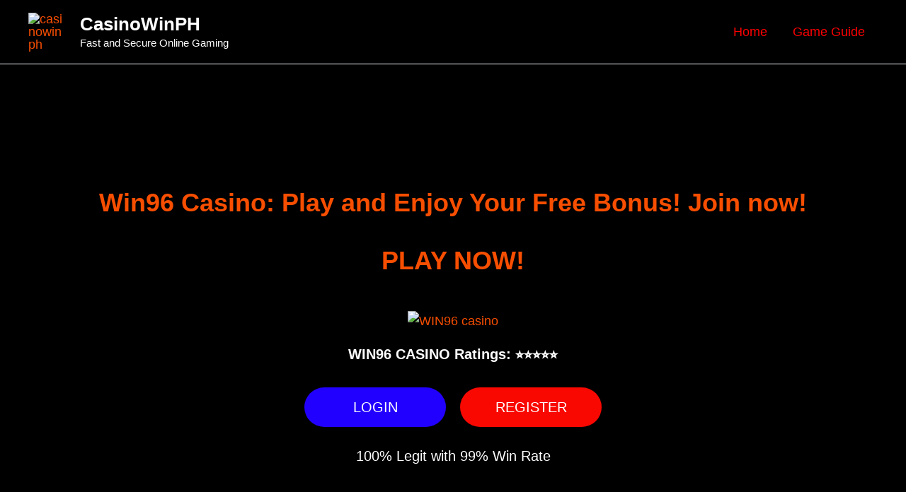

--- FILE ---
content_type: text/css
request_url: https://casinowinph.com/wp-content/litespeed/css/e496407f2bf65cc556fcf0c7cb0d9c4c.css?ver=d9c4c
body_size: 688
content:
/* eb-button-group-uao9e Starts */.eb-button-group-wrapper.eb-button-group-uao9e { display:flex; flex-direction:row; align-items:center; justify-content:center; position:relative }.eb-button-group-wrapper.eb-button-group-uao9e .eb-button-parent { padding-top:10px; padding-right:25px; padding-left:25px; padding-bottom:10px; width:200px; margin:10px; text-align:center; cursor:pointer }.eb-button-group-wrapper.eb-button-group-uao9e .eb-button-parent .eb-button-text { font-size:20px }.eb-button-group-wrapper.eb-button-group-uao9e.preset-4 { width:fit-content; margin:0 auto }.eb-button-group-wrapper.eb-button-group-uao9e .eb-button-parent.eb-button-one { border-top-left-radius:30px; border-top-right-radius:30px; border-bottom-left-radius:30px; border-bottom-right-radius:30px; transition:border 0.5s, border-radius 0.5s, box-shadow 0.5s; background-color:rgba(34,0,255,1); transition:0.5s }.eb-button-group-wrapper.eb-button-group-uao9e .eb-button-parent.eb-button-one:hover,.eb-button-group-wrapper.eb-button-group-uao9e .eb-button-parent.eb-button-one:focus { background-color:rgba(34,0,255,1) }.eb-button-group-wrapper.eb-button-group-uao9e .eb-button-parent.eb-button-one .eb-button-one-text { color:var(--eb-global-button-text-color) }.eb-button-group-wrapper.eb-button-group-uao9e .eb-button-parent.eb-button-one:hover .eb-button-one-text { color:var(--eb-global-button-text-color) }.eb-button-group-wrapper.eb-button-group-uao9e .eb-button-parent.eb-button-two { border-top-left-radius:30px; border-top-right-radius:30px; border-bottom-left-radius:30px; border-bottom-right-radius:30px; margin:10px; transition:border 0.5s, border-radius 0.5s, box-shadow 0.5s; background-color:rgba(248,8,0,1); transition:0.5s }.eb-button-group-wrapper.eb-button-group-uao9e .eb-button-parent.eb-button-two:hover,.eb-button-group-wrapper.eb-button-group-uao9e .eb-button-parent.eb-button-two:focus { background-color:rgba(248,8,0,1) }.eb-button-group-wrapper.eb-button-group-uao9e .eb-button-parent.eb-button-two .eb-button-two-text { color:var(--eb-global-button-text-color) }.eb-button-group-wrapper.eb-button-group-uao9e .eb-button-parent.eb-button-two:hover .eb-button-two-text { color:var(--eb-global-button-text-color) }.eb-button-group-wrapper.eb-button-group-uao9e .eb-button-group__midldeInner span { font-size:14px; height:30px; width:30px; line-height:30px; background:#fff; color:#000 }.wp-admin .eb-parent-eb-button-group-uao9e { display:block }.wp-admin .eb-parent-eb-button-group-uao9e { filter:unset }.wp-admin .eb-parent-eb-button-group-uao9e::before { content:none }.eb-parent-eb-button-group-uao9e { display:block }.root-eb-button-group-uao9e { position:relative } @media(max-width: 1024px){.editor-styles-wrapper.wp-embed-responsive .eb-parent-eb-button-group-uao9e { display:block }.editor-styles-wrapper.wp-embed-responsive .eb-parent-eb-button-group-uao9e { filter:none }.editor-styles-wrapper.wp-embed-responsive .eb-parent-eb-button-group-uao9e::before { content:none }.eb-parent-eb-button-group-uao9e { display:block }} @media(max-width: 767px){.editor-styles-wrapper.wp-embed-responsive .eb-parent-eb-button-group-uao9e { display:block }.editor-styles-wrapper.wp-embed-responsive .eb-parent-eb-button-group-uao9e { filter:none }.editor-styles-wrapper.wp-embed-responsive .eb-parent-eb-button-group-uao9e::before { content:none }.eb-parent-eb-button-group-uao9e { display:block }}/* =eb-button-group-uao9e= Ends *//* eb-button-5f41r Starts */.eb-button-wrapper.eb-button-5f41r { margin-top:28px; margin-right:0px; margin-left:0px; margin-bottom:28px }.eb-button-wrapper.eb-button-5f41r.eb-button-alignment { align-items:center }.eb-button-wrapper.eb-button-5f41r .eb-button { justify-content:center }.eb-button-wrapper.eb-button-5f41r .eb-button-anchor { background-color:rgba(237,198,0,1); font-size:18px; padding-top:15px; padding-right:30px; padding-left:30px; padding-bottom:15px; color:rgba(253,0,0,1); transition:all 0.3s, background 0.5s, border 0.5s, border-radius 0.5s, box-shadow 0.5s }.eb-button-wrapper.eb-button-5f41r .eb-button-anchor:hover { background-color:rgba(237,198,0,1); color:rgba(253,0,0,1) }.eb-button-wrapper.eb-button-5f41r .eb-button-anchor { width:100% }.wp-admin .eb-parent-eb-button-5f41r { display:block }.wp-admin .eb-parent-eb-button-5f41r { filter:unset }.wp-admin .eb-parent-eb-button-5f41r::before { content:none }.eb-parent-eb-button-5f41r { display:block }.root-eb-button-5f41r { position:relative } @media(max-width: 1024px){.editor-styles-wrapper.wp-embed-responsive .eb-parent-eb-button-5f41r { display:block }.editor-styles-wrapper.wp-embed-responsive .eb-parent-eb-button-5f41r { filter:none }.editor-styles-wrapper.wp-embed-responsive .eb-parent-eb-button-5f41r::before { content:none }.eb-parent-eb-button-5f41r { display:block }} @media(max-width: 767px){.editor-styles-wrapper.wp-embed-responsive .eb-parent-eb-button-5f41r { display:block }.editor-styles-wrapper.wp-embed-responsive .eb-parent-eb-button-5f41r { filter:none }.editor-styles-wrapper.wp-embed-responsive .eb-parent-eb-button-5f41r::before { content:none }.eb-parent-eb-button-5f41r { display:block }}/* =eb-button-5f41r= Ends *//* eb-button-y4zw7 Starts */.eb-button-wrapper.eb-button-y4zw7 { margin-top:28px; margin-right:0px; margin-left:0px; margin-bottom:28px }.eb-button-wrapper.eb-button-y4zw7.eb-button-alignment { align-items:center }.eb-button-wrapper.eb-button-y4zw7 .eb-button { justify-content:center }.eb-button-wrapper.eb-button-y4zw7 .eb-button-anchor { background-color:rgba(237,198,0,1); font-size:18px; padding-top:15px; padding-right:30px; padding-left:30px; padding-bottom:15px; color:rgba(253,0,0,1); transition:all 0.3s, background 0.5s, border 0.5s, border-radius 0.5s, box-shadow 0.5s }.eb-button-wrapper.eb-button-y4zw7 .eb-button-anchor:hover { background-color:rgba(237,198,0,1); color:rgba(253,0,0,1) }.eb-button-wrapper.eb-button-y4zw7 .eb-button-anchor { width:100% }.wp-admin .eb-parent-eb-button-y4zw7 { display:block }.wp-admin .eb-parent-eb-button-y4zw7 { filter:unset }.wp-admin .eb-parent-eb-button-y4zw7::before { content:none }.eb-parent-eb-button-y4zw7 { display:block }.root-eb-button-y4zw7 { position:relative } @media(max-width: 1024px){.editor-styles-wrapper.wp-embed-responsive .eb-parent-eb-button-y4zw7 { display:block }.editor-styles-wrapper.wp-embed-responsive .eb-parent-eb-button-y4zw7 { filter:none }.editor-styles-wrapper.wp-embed-responsive .eb-parent-eb-button-y4zw7::before { content:none }.eb-parent-eb-button-y4zw7 { display:block }} @media(max-width: 767px){.editor-styles-wrapper.wp-embed-responsive .eb-parent-eb-button-y4zw7 { display:block }.editor-styles-wrapper.wp-embed-responsive .eb-parent-eb-button-y4zw7 { filter:none }.editor-styles-wrapper.wp-embed-responsive .eb-parent-eb-button-y4zw7::before { content:none }.eb-parent-eb-button-y4zw7 { display:block }}/* =eb-button-y4zw7= Ends *//* eb-button-soqjp Starts */.eb-button-wrapper.eb-button-soqjp { margin-top:28px; margin-right:0px; margin-left:0px; margin-bottom:28px }.eb-button-wrapper.eb-button-soqjp.eb-button-alignment { align-items:center }.eb-button-wrapper.eb-button-soqjp .eb-button { justify-content:center }.eb-button-wrapper.eb-button-soqjp .eb-button-anchor { background-color:rgba(237,198,0,1); font-size:18px; padding-top:15px; padding-right:30px; padding-left:30px; padding-bottom:15px; color:rgba(253,0,0,1); transition:all 0.3s, background 0.5s, border 0.5s, border-radius 0.5s, box-shadow 0.5s }.eb-button-wrapper.eb-button-soqjp .eb-button-anchor:hover { background-color:rgba(237,198,0,1); color:rgba(253,0,0,1) }.eb-button-wrapper.eb-button-soqjp .eb-button-anchor { width:100% }.wp-admin .eb-parent-eb-button-soqjp { display:block }.wp-admin .eb-parent-eb-button-soqjp { filter:unset }.wp-admin .eb-parent-eb-button-soqjp::before { content:none }.eb-parent-eb-button-soqjp { display:block }.root-eb-button-soqjp { position:relative } @media(max-width: 1024px){.editor-styles-wrapper.wp-embed-responsive .eb-parent-eb-button-soqjp { display:block }.editor-styles-wrapper.wp-embed-responsive .eb-parent-eb-button-soqjp { filter:none }.editor-styles-wrapper.wp-embed-responsive .eb-parent-eb-button-soqjp::before { content:none }.eb-parent-eb-button-soqjp { display:block }} @media(max-width: 767px){.editor-styles-wrapper.wp-embed-responsive .eb-parent-eb-button-soqjp { display:block }.editor-styles-wrapper.wp-embed-responsive .eb-parent-eb-button-soqjp { filter:none }.editor-styles-wrapper.wp-embed-responsive .eb-parent-eb-button-soqjp::before { content:none }.eb-parent-eb-button-soqjp { display:block }}/* =eb-button-soqjp= Ends */